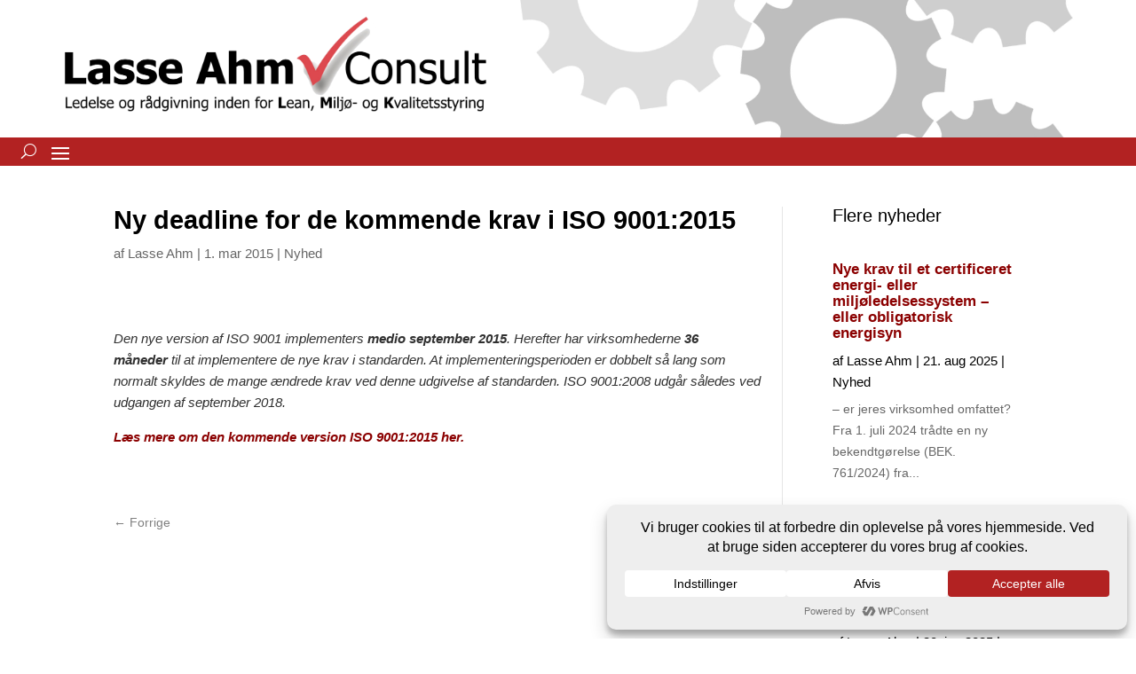

--- FILE ---
content_type: text/css
request_url: https://www.lasseahm.dk/wp-content/uploads/maxmegamenu/style.css?ver=a7266d
body_size: 114
content:
@charset "UTF-8";

/** THIS FILE IS AUTOMATICALLY GENERATED - DO NOT MAKE MANUAL EDITS! **/
/** Custom CSS should be added to Mega Menu > Menu Themes > Custom Styling **/

.mega-menu-last-modified-1759736466 { content: 'Monday 6th October 2025 07:41:06 UTC'; }

.wp-block {}

--- FILE ---
content_type: text/css
request_url: https://www.lasseahm.dk/wp-content/et-cache/2222/et-core-unified-2222.min.css?ver=1759853401
body_size: 944
content:
.et_pb_row_0{margin:0px!important;width:100%!important}img.holdetbag{padding-right:20px}.referencelogoer{height:120px;width:120px}.referencelogoersmal{height:120px;width:120px;padding-top:28px}.supportbox{border-radius:20px;padding:10px;border:1px solid #E0E0E0;min-height:360px}.ninjaoverskrift{font-size:16pt}body .nf-form-content button,body .nf-form-content input[type=button],body .nf-form-content input[type=submit]{background:#000!important;color:#fff!important;border-radius:999px!important;padding:10px 20px!important;font-size:inherit}h1{color:black}h3{line-height:1.3px;display:inline}h4{line-height:1.3px;display:inline}.loginknapmenu a{color:white!important;padding-right:0px!important;padding-left:20px!important;padding-top:4px!important}.menu-item-607{background:#b22222!important;height:24px!important;padding-bottom:0px!important;margin-bottom:20px!important;margin-right:20px}.mega-link1>a,.mega-link2>a{font-size:14px!important;color:#b22222!important;text-transform:uppercase;font-weight:700!important;letter-spacing:2px}@media only screen and (min-width:1600px){.et_pb_section{padding:0px 0!important}}#et_mobile_nav_menu .mobile_nav.opened .mobile_menu_bar::before,.et_pb_module.et_pb_menu .et_mobile_nav_menu .mobile_nav.opened .mobile_menu_bar::before{content:'\4d'}ul.et_mobile_menu li.menu-item-has-children .mobile-toggle,ul.et_mobile_menu li.page_item_has_children .mobile-toggle,.et-db #et-boc .et-l ul.et_mobile_menu li.menu-item-has-children .mobile-toggle,.et-db #et-boc .et-l ul.et_mobile_menu li.page_item_has_children .mobile-toggle{width:44px;height:100%;padding:0px!important;max-height:44px;border:none;position:absolute;right:0px;top:0px;z-index:999;background-color:transparent}ul.et_mobile_menu>li.menu-item-has-children,ul.et_mobile_menu>li.page_item_has_children,ul.et_mobile_menu>li.menu-item-has-children .sub-menu li.menu-item-has-children,.et-db #et-boc .et-l ul.et_mobile_menu>li.menu-item-has-children,.et-db #et-boc .et-l ul.et_mobile_menu>li.page_item_has_children,.et-db #et-boc .et-l ul.et_mobile_menu>li.menu-item-has-children .sub-menu li.menu-item-has-children{position:relative}.et_mobile_menu .menu-item-has-children>a,.et-db #et-boc .et-l .et_mobile_menu .menu-item-has-children>a{background-color:transparent}ul.et_mobile_menu .menu-item-has-children .sub-menu,#main-header ul.et_mobile_menu .menu-item-has-children .sub-menu,.et-db #et-boc .et-l ul.et_mobile_menu .menu-item-has-children .sub-menu,.et-db #main-header ul.et_mobile_menu .menu-item-has-children .sub-menu{display:none!important;visibility:hidden!important}ul.et_mobile_menu .menu-item-has-children .sub-menu.visible,#main-header ul.et_mobile_menu .menu-item-has-children .sub-menu.visible,.et-db #et-boc .et-l ul.et_mobile_menu .menu-item-has-children .sub-menu.visible,.et-db #main-header ul.et_mobile_menu .menu-item-has-children .sub-menu.visible{display:block!important;visibility:visible!important}ul.et_mobile_menu li.menu-item-has-children .mobile-toggle,.et-db #et-boc .et-l ul.et_mobile_menu li.menu-item-has-children .mobile-toggle{text-align:center;opacity:1}ul.et_mobile_menu li.menu-item-has-children .mobile-toggle::after,.et-db #et-boc .et-l ul.et_mobile_menu li.menu-item-has-children .mobile-toggle::after{top:10px;position:relative;font-family:"ETModules";content:'\33';color:#c71b37;background:#f0f3f6;border-radius:50%;padding:3px}ul.et_mobile_menu li.menu-item-has-children.dt-open>.mobile-toggle::after,.et-db #et-boc .et-l ul.et_mobile_menu li.menu-item-has-children.dt-open>.mobile-toggle::after{content:'\32'}.et_pb_menu_0.et_pb_menu .et_mobile_menu:after{position:absolute;right:5%;margin-left:-20px;top:-14px;width:0;height:0;content:'';border-left:20px solid transparent;border-right:20px solid transparent;border-bottom:20px solid #ffffff}.mobile_menu_bar{position:relative;display:block;line-height:0}.et_pb_menu_0.et_pb_menu .et_mobile_menu,.et_pb_menu_0.et_pb_menu .et_mobile_menu ul{background-color:#ffffff!important;border-radius:10px}@media (max-width:1280px){.et_pb_fullwidth_menu--without-logo .et_mobile_nav_menu{display:block}.et_pb_fullwidth_menu--without-logo .et_pb_menu__menu{display:none}}@media only screen and (min-width:1280px){li.cta_menu{position:absolute!important;right:2px;border:2px solid #fff;border-radius:10px;transition:all .3s 0s;bottom:15px!important;padding-top:8px;padding-right:0px!important;padding-left:15px!important}li.cta_menu a{padding-bottom:8px!important;margin:5px}.et_pb_fullwidth_menu--without-logo .et_pb_menu__menu>nav>ul>li{margin-top:0px}}